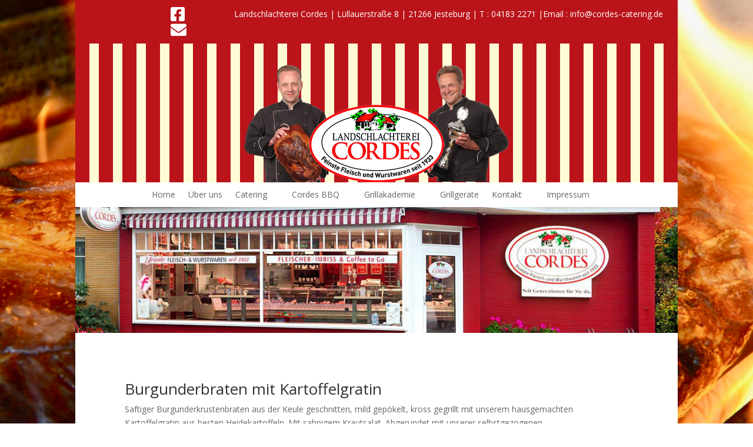

--- FILE ---
content_type: text/css
request_url: https://www.cordes-landschlachterei.de/wp-content/uploads/fonts/053c4385cac97f5e14ba96da88cc94d0/font.css?v=1669021962
body_size: 1322
content:
/*
 * Font file created by Local Google Fonts 0.19
 * Created: Mon, 21 Nov 2022 09:12:36 +0000
 * Handle: divi-fonts
 * Original URL: https://fonts.googleapis.com/css?family=Open+Sans:300italic,400italic,600italic,700italic,800italic,400,300,600,700,800&amp;subset=latin,latin-ext&amp;display=swap
*/

/* cyrillic-ext */
@font-face {
  font-family: 'Open Sans';
  font-style: italic;
  font-weight: 300;
  font-stretch: 100%;
  font-display: swap;
  src: url(https://www.cordes-landschlachterei.de/wp-content/uploads/fonts/053c4385cac97f5e14ba96da88cc94d0/open-sans-cyrillic-ext-v34-italic-300.woff2?c=1669021956) format('woff2');
  unicode-range: U+0460-052F, U+1C80-1C88, U+20B4, U+2DE0-2DFF, U+A640-A69F, U+FE2E-FE2F;
}
/* cyrillic */
@font-face {
  font-family: 'Open Sans';
  font-style: italic;
  font-weight: 300;
  font-stretch: 100%;
  font-display: swap;
  src: url(https://www.cordes-landschlachterei.de/wp-content/uploads/fonts/053c4385cac97f5e14ba96da88cc94d0/open-sans-cyrillic-v34-italic-300.woff2?c=1669021956) format('woff2');
  unicode-range: U+0301, U+0400-045F, U+0490-0491, U+04B0-04B1, U+2116;
}
/* greek-ext */
@font-face {
  font-family: 'Open Sans';
  font-style: italic;
  font-weight: 300;
  font-stretch: 100%;
  font-display: swap;
  src: url(https://www.cordes-landschlachterei.de/wp-content/uploads/fonts/053c4385cac97f5e14ba96da88cc94d0/open-sans-greek-ext-v34-italic-300.woff2?c=1669021956) format('woff2');
  unicode-range: U+1F00-1FFF;
}
/* greek */
@font-face {
  font-family: 'Open Sans';
  font-style: italic;
  font-weight: 300;
  font-stretch: 100%;
  font-display: swap;
  src: url(https://www.cordes-landschlachterei.de/wp-content/uploads/fonts/053c4385cac97f5e14ba96da88cc94d0/open-sans-greek-v34-italic-300.woff2?c=1669021956) format('woff2');
  unicode-range: U+0370-03FF;
}
/* hebrew */
@font-face {
  font-family: 'Open Sans';
  font-style: italic;
  font-weight: 300;
  font-stretch: 100%;
  font-display: swap;
  src: url(https://www.cordes-landschlachterei.de/wp-content/uploads/fonts/053c4385cac97f5e14ba96da88cc94d0/open-sans-hebrew-v34-italic-300.woff2?c=1669021956) format('woff2');
  unicode-range: U+0590-05FF, U+200C-2010, U+20AA, U+25CC, U+FB1D-FB4F;
}
/* vietnamese */
@font-face {
  font-family: 'Open Sans';
  font-style: italic;
  font-weight: 300;
  font-stretch: 100%;
  font-display: swap;
  src: url(https://www.cordes-landschlachterei.de/wp-content/uploads/fonts/053c4385cac97f5e14ba96da88cc94d0/open-sans-vietnamese-v34-italic-300.woff2?c=1669021956) format('woff2');
  unicode-range: U+0102-0103, U+0110-0111, U+0128-0129, U+0168-0169, U+01A0-01A1, U+01AF-01B0, U+1EA0-1EF9, U+20AB;
}
/* latin-ext */
@font-face {
  font-family: 'Open Sans';
  font-style: italic;
  font-weight: 300;
  font-stretch: 100%;
  font-display: swap;
  src: url(https://www.cordes-landschlachterei.de/wp-content/uploads/fonts/053c4385cac97f5e14ba96da88cc94d0/open-sans-latin-ext-v34-italic-300.woff2?c=1669021956) format('woff2');
  unicode-range: U+0100-024F, U+0259, U+1E00-1EFF, U+2020, U+20A0-20AB, U+20AD-20CF, U+2113, U+2C60-2C7F, U+A720-A7FF;
}
/* latin */
@font-face {
  font-family: 'Open Sans';
  font-style: italic;
  font-weight: 300;
  font-stretch: 100%;
  font-display: swap;
  src: url(https://www.cordes-landschlachterei.de/wp-content/uploads/fonts/053c4385cac97f5e14ba96da88cc94d0/open-sans-latin-v34-italic-300.woff2?c=1669021956) format('woff2');
  unicode-range: U+0000-00FF, U+0131, U+0152-0153, U+02BB-02BC, U+02C6, U+02DA, U+02DC, U+2000-206F, U+2074, U+20AC, U+2122, U+2191, U+2193, U+2212, U+2215, U+FEFF, U+FFFD;
}
/* cyrillic-ext */
@font-face {
  font-family: 'Open Sans';
  font-style: italic;
  font-weight: 400;
  font-stretch: 100%;
  font-display: swap;
  src: url(https://www.cordes-landschlachterei.de/wp-content/uploads/fonts/053c4385cac97f5e14ba96da88cc94d0/open-sans-cyrillic-ext-v34-italic-300.woff2?c=1669021956) format('woff2');
  unicode-range: U+0460-052F, U+1C80-1C88, U+20B4, U+2DE0-2DFF, U+A640-A69F, U+FE2E-FE2F;
}
/* cyrillic */
@font-face {
  font-family: 'Open Sans';
  font-style: italic;
  font-weight: 400;
  font-stretch: 100%;
  font-display: swap;
  src: url(https://www.cordes-landschlachterei.de/wp-content/uploads/fonts/053c4385cac97f5e14ba96da88cc94d0/open-sans-cyrillic-v34-italic-300.woff2?c=1669021956) format('woff2');
  unicode-range: U+0301, U+0400-045F, U+0490-0491, U+04B0-04B1, U+2116;
}
/* greek-ext */
@font-face {
  font-family: 'Open Sans';
  font-style: italic;
  font-weight: 400;
  font-stretch: 100%;
  font-display: swap;
  src: url(https://www.cordes-landschlachterei.de/wp-content/uploads/fonts/053c4385cac97f5e14ba96da88cc94d0/open-sans-greek-ext-v34-italic-300.woff2?c=1669021956) format('woff2');
  unicode-range: U+1F00-1FFF;
}
/* greek */
@font-face {
  font-family: 'Open Sans';
  font-style: italic;
  font-weight: 400;
  font-stretch: 100%;
  font-display: swap;
  src: url(https://www.cordes-landschlachterei.de/wp-content/uploads/fonts/053c4385cac97f5e14ba96da88cc94d0/open-sans-greek-v34-italic-300.woff2?c=1669021956) format('woff2');
  unicode-range: U+0370-03FF;
}
/* hebrew */
@font-face {
  font-family: 'Open Sans';
  font-style: italic;
  font-weight: 400;
  font-stretch: 100%;
  font-display: swap;
  src: url(https://www.cordes-landschlachterei.de/wp-content/uploads/fonts/053c4385cac97f5e14ba96da88cc94d0/open-sans-hebrew-v34-italic-300.woff2?c=1669021956) format('woff2');
  unicode-range: U+0590-05FF, U+200C-2010, U+20AA, U+25CC, U+FB1D-FB4F;
}
/* vietnamese */
@font-face {
  font-family: 'Open Sans';
  font-style: italic;
  font-weight: 400;
  font-stretch: 100%;
  font-display: swap;
  src: url(https://www.cordes-landschlachterei.de/wp-content/uploads/fonts/053c4385cac97f5e14ba96da88cc94d0/open-sans-vietnamese-v34-italic-300.woff2?c=1669021956) format('woff2');
  unicode-range: U+0102-0103, U+0110-0111, U+0128-0129, U+0168-0169, U+01A0-01A1, U+01AF-01B0, U+1EA0-1EF9, U+20AB;
}
/* latin-ext */
@font-face {
  font-family: 'Open Sans';
  font-style: italic;
  font-weight: 400;
  font-stretch: 100%;
  font-display: swap;
  src: url(https://www.cordes-landschlachterei.de/wp-content/uploads/fonts/053c4385cac97f5e14ba96da88cc94d0/open-sans-latin-ext-v34-italic-300.woff2?c=1669021956) format('woff2');
  unicode-range: U+0100-024F, U+0259, U+1E00-1EFF, U+2020, U+20A0-20AB, U+20AD-20CF, U+2113, U+2C60-2C7F, U+A720-A7FF;
}
/* latin */
@font-face {
  font-family: 'Open Sans';
  font-style: italic;
  font-weight: 400;
  font-stretch: 100%;
  font-display: swap;
  src: url(https://www.cordes-landschlachterei.de/wp-content/uploads/fonts/053c4385cac97f5e14ba96da88cc94d0/open-sans-latin-v34-italic-300.woff2?c=1669021956) format('woff2');
  unicode-range: U+0000-00FF, U+0131, U+0152-0153, U+02BB-02BC, U+02C6, U+02DA, U+02DC, U+2000-206F, U+2074, U+20AC, U+2122, U+2191, U+2193, U+2212, U+2215, U+FEFF, U+FFFD;
}
/* cyrillic-ext */
@font-face {
  font-family: 'Open Sans';
  font-style: italic;
  font-weight: 600;
  font-stretch: 100%;
  font-display: swap;
  src: url(https://www.cordes-landschlachterei.de/wp-content/uploads/fonts/053c4385cac97f5e14ba96da88cc94d0/open-sans-cyrillic-ext-v34-italic-300.woff2?c=1669021956) format('woff2');
  unicode-range: U+0460-052F, U+1C80-1C88, U+20B4, U+2DE0-2DFF, U+A640-A69F, U+FE2E-FE2F;
}
/* cyrillic */
@font-face {
  font-family: 'Open Sans';
  font-style: italic;
  font-weight: 600;
  font-stretch: 100%;
  font-display: swap;
  src: url(https://www.cordes-landschlachterei.de/wp-content/uploads/fonts/053c4385cac97f5e14ba96da88cc94d0/open-sans-cyrillic-v34-italic-300.woff2?c=1669021956) format('woff2');
  unicode-range: U+0301, U+0400-045F, U+0490-0491, U+04B0-04B1, U+2116;
}
/* greek-ext */
@font-face {
  font-family: 'Open Sans';
  font-style: italic;
  font-weight: 600;
  font-stretch: 100%;
  font-display: swap;
  src: url(https://www.cordes-landschlachterei.de/wp-content/uploads/fonts/053c4385cac97f5e14ba96da88cc94d0/open-sans-greek-ext-v34-italic-300.woff2?c=1669021956) format('woff2');
  unicode-range: U+1F00-1FFF;
}
/* greek */
@font-face {
  font-family: 'Open Sans';
  font-style: italic;
  font-weight: 600;
  font-stretch: 100%;
  font-display: swap;
  src: url(https://www.cordes-landschlachterei.de/wp-content/uploads/fonts/053c4385cac97f5e14ba96da88cc94d0/open-sans-greek-v34-italic-300.woff2?c=1669021956) format('woff2');
  unicode-range: U+0370-03FF;
}
/* hebrew */
@font-face {
  font-family: 'Open Sans';
  font-style: italic;
  font-weight: 600;
  font-stretch: 100%;
  font-display: swap;
  src: url(https://www.cordes-landschlachterei.de/wp-content/uploads/fonts/053c4385cac97f5e14ba96da88cc94d0/open-sans-hebrew-v34-italic-300.woff2?c=1669021956) format('woff2');
  unicode-range: U+0590-05FF, U+200C-2010, U+20AA, U+25CC, U+FB1D-FB4F;
}
/* vietnamese */
@font-face {
  font-family: 'Open Sans';
  font-style: italic;
  font-weight: 600;
  font-stretch: 100%;
  font-display: swap;
  src: url(https://www.cordes-landschlachterei.de/wp-content/uploads/fonts/053c4385cac97f5e14ba96da88cc94d0/open-sans-vietnamese-v34-italic-300.woff2?c=1669021956) format('woff2');
  unicode-range: U+0102-0103, U+0110-0111, U+0128-0129, U+0168-0169, U+01A0-01A1, U+01AF-01B0, U+1EA0-1EF9, U+20AB;
}
/* latin-ext */
@font-face {
  font-family: 'Open Sans';
  font-style: italic;
  font-weight: 600;
  font-stretch: 100%;
  font-display: swap;
  src: url(https://www.cordes-landschlachterei.de/wp-content/uploads/fonts/053c4385cac97f5e14ba96da88cc94d0/open-sans-latin-ext-v34-italic-300.woff2?c=1669021956) format('woff2');
  unicode-range: U+0100-024F, U+0259, U+1E00-1EFF, U+2020, U+20A0-20AB, U+20AD-20CF, U+2113, U+2C60-2C7F, U+A720-A7FF;
}
/* latin */
@font-face {
  font-family: 'Open Sans';
  font-style: italic;
  font-weight: 600;
  font-stretch: 100%;
  font-display: swap;
  src: url(https://www.cordes-landschlachterei.de/wp-content/uploads/fonts/053c4385cac97f5e14ba96da88cc94d0/open-sans-latin-v34-italic-300.woff2?c=1669021956) format('woff2');
  unicode-range: U+0000-00FF, U+0131, U+0152-0153, U+02BB-02BC, U+02C6, U+02DA, U+02DC, U+2000-206F, U+2074, U+20AC, U+2122, U+2191, U+2193, U+2212, U+2215, U+FEFF, U+FFFD;
}
/* cyrillic-ext */
@font-face {
  font-family: 'Open Sans';
  font-style: italic;
  font-weight: 700;
  font-stretch: 100%;
  font-display: swap;
  src: url(https://www.cordes-landschlachterei.de/wp-content/uploads/fonts/053c4385cac97f5e14ba96da88cc94d0/open-sans-cyrillic-ext-v34-italic-300.woff2?c=1669021956) format('woff2');
  unicode-range: U+0460-052F, U+1C80-1C88, U+20B4, U+2DE0-2DFF, U+A640-A69F, U+FE2E-FE2F;
}
/* cyrillic */
@font-face {
  font-family: 'Open Sans';
  font-style: italic;
  font-weight: 700;
  font-stretch: 100%;
  font-display: swap;
  src: url(https://www.cordes-landschlachterei.de/wp-content/uploads/fonts/053c4385cac97f5e14ba96da88cc94d0/open-sans-cyrillic-v34-italic-300.woff2?c=1669021956) format('woff2');
  unicode-range: U+0301, U+0400-045F, U+0490-0491, U+04B0-04B1, U+2116;
}
/* greek-ext */
@font-face {
  font-family: 'Open Sans';
  font-style: italic;
  font-weight: 700;
  font-stretch: 100%;
  font-display: swap;
  src: url(https://www.cordes-landschlachterei.de/wp-content/uploads/fonts/053c4385cac97f5e14ba96da88cc94d0/open-sans-greek-ext-v34-italic-300.woff2?c=1669021956) format('woff2');
  unicode-range: U+1F00-1FFF;
}
/* greek */
@font-face {
  font-family: 'Open Sans';
  font-style: italic;
  font-weight: 700;
  font-stretch: 100%;
  font-display: swap;
  src: url(https://www.cordes-landschlachterei.de/wp-content/uploads/fonts/053c4385cac97f5e14ba96da88cc94d0/open-sans-greek-v34-italic-300.woff2?c=1669021956) format('woff2');
  unicode-range: U+0370-03FF;
}
/* hebrew */
@font-face {
  font-family: 'Open Sans';
  font-style: italic;
  font-weight: 700;
  font-stretch: 100%;
  font-display: swap;
  src: url(https://www.cordes-landschlachterei.de/wp-content/uploads/fonts/053c4385cac97f5e14ba96da88cc94d0/open-sans-hebrew-v34-italic-300.woff2?c=1669021956) format('woff2');
  unicode-range: U+0590-05FF, U+200C-2010, U+20AA, U+25CC, U+FB1D-FB4F;
}
/* vietnamese */
@font-face {
  font-family: 'Open Sans';
  font-style: italic;
  font-weight: 700;
  font-stretch: 100%;
  font-display: swap;
  src: url(https://www.cordes-landschlachterei.de/wp-content/uploads/fonts/053c4385cac97f5e14ba96da88cc94d0/open-sans-vietnamese-v34-italic-300.woff2?c=1669021956) format('woff2');
  unicode-range: U+0102-0103, U+0110-0111, U+0128-0129, U+0168-0169, U+01A0-01A1, U+01AF-01B0, U+1EA0-1EF9, U+20AB;
}
/* latin-ext */
@font-face {
  font-family: 'Open Sans';
  font-style: italic;
  font-weight: 700;
  font-stretch: 100%;
  font-display: swap;
  src: url(https://www.cordes-landschlachterei.de/wp-content/uploads/fonts/053c4385cac97f5e14ba96da88cc94d0/open-sans-latin-ext-v34-italic-300.woff2?c=1669021956) format('woff2');
  unicode-range: U+0100-024F, U+0259, U+1E00-1EFF, U+2020, U+20A0-20AB, U+20AD-20CF, U+2113, U+2C60-2C7F, U+A720-A7FF;
}
/* latin */
@font-face {
  font-family: 'Open Sans';
  font-style: italic;
  font-weight: 700;
  font-stretch: 100%;
  font-display: swap;
  src: url(https://www.cordes-landschlachterei.de/wp-content/uploads/fonts/053c4385cac97f5e14ba96da88cc94d0/open-sans-latin-v34-italic-300.woff2?c=1669021956) format('woff2');
  unicode-range: U+0000-00FF, U+0131, U+0152-0153, U+02BB-02BC, U+02C6, U+02DA, U+02DC, U+2000-206F, U+2074, U+20AC, U+2122, U+2191, U+2193, U+2212, U+2215, U+FEFF, U+FFFD;
}
/* cyrillic-ext */
@font-face {
  font-family: 'Open Sans';
  font-style: italic;
  font-weight: 800;
  font-stretch: 100%;
  font-display: swap;
  src: url(https://www.cordes-landschlachterei.de/wp-content/uploads/fonts/053c4385cac97f5e14ba96da88cc94d0/open-sans-cyrillic-ext-v34-italic-300.woff2?c=1669021956) format('woff2');
  unicode-range: U+0460-052F, U+1C80-1C88, U+20B4, U+2DE0-2DFF, U+A640-A69F, U+FE2E-FE2F;
}
/* cyrillic */
@font-face {
  font-family: 'Open Sans';
  font-style: italic;
  font-weight: 800;
  font-stretch: 100%;
  font-display: swap;
  src: url(https://www.cordes-landschlachterei.de/wp-content/uploads/fonts/053c4385cac97f5e14ba96da88cc94d0/open-sans-cyrillic-v34-italic-300.woff2?c=1669021956) format('woff2');
  unicode-range: U+0301, U+0400-045F, U+0490-0491, U+04B0-04B1, U+2116;
}
/* greek-ext */
@font-face {
  font-family: 'Open Sans';
  font-style: italic;
  font-weight: 800;
  font-stretch: 100%;
  font-display: swap;
  src: url(https://www.cordes-landschlachterei.de/wp-content/uploads/fonts/053c4385cac97f5e14ba96da88cc94d0/open-sans-greek-ext-v34-italic-300.woff2?c=1669021956) format('woff2');
  unicode-range: U+1F00-1FFF;
}
/* greek */
@font-face {
  font-family: 'Open Sans';
  font-style: italic;
  font-weight: 800;
  font-stretch: 100%;
  font-display: swap;
  src: url(https://www.cordes-landschlachterei.de/wp-content/uploads/fonts/053c4385cac97f5e14ba96da88cc94d0/open-sans-greek-v34-italic-300.woff2?c=1669021956) format('woff2');
  unicode-range: U+0370-03FF;
}
/* hebrew */
@font-face {
  font-family: 'Open Sans';
  font-style: italic;
  font-weight: 800;
  font-stretch: 100%;
  font-display: swap;
  src: url(https://www.cordes-landschlachterei.de/wp-content/uploads/fonts/053c4385cac97f5e14ba96da88cc94d0/open-sans-hebrew-v34-italic-300.woff2?c=1669021956) format('woff2');
  unicode-range: U+0590-05FF, U+200C-2010, U+20AA, U+25CC, U+FB1D-FB4F;
}
/* vietnamese */
@font-face {
  font-family: 'Open Sans';
  font-style: italic;
  font-weight: 800;
  font-stretch: 100%;
  font-display: swap;
  src: url(https://www.cordes-landschlachterei.de/wp-content/uploads/fonts/053c4385cac97f5e14ba96da88cc94d0/open-sans-vietnamese-v34-italic-300.woff2?c=1669021956) format('woff2');
  unicode-range: U+0102-0103, U+0110-0111, U+0128-0129, U+0168-0169, U+01A0-01A1, U+01AF-01B0, U+1EA0-1EF9, U+20AB;
}
/* latin-ext */
@font-face {
  font-family: 'Open Sans';
  font-style: italic;
  font-weight: 800;
  font-stretch: 100%;
  font-display: swap;
  src: url(https://www.cordes-landschlachterei.de/wp-content/uploads/fonts/053c4385cac97f5e14ba96da88cc94d0/open-sans-latin-ext-v34-italic-300.woff2?c=1669021956) format('woff2');
  unicode-range: U+0100-024F, U+0259, U+1E00-1EFF, U+2020, U+20A0-20AB, U+20AD-20CF, U+2113, U+2C60-2C7F, U+A720-A7FF;
}
/* latin */
@font-face {
  font-family: 'Open Sans';
  font-style: italic;
  font-weight: 800;
  font-stretch: 100%;
  font-display: swap;
  src: url(https://www.cordes-landschlachterei.de/wp-content/uploads/fonts/053c4385cac97f5e14ba96da88cc94d0/open-sans-latin-v34-italic-300.woff2?c=1669021956) format('woff2');
  unicode-range: U+0000-00FF, U+0131, U+0152-0153, U+02BB-02BC, U+02C6, U+02DA, U+02DC, U+2000-206F, U+2074, U+20AC, U+2122, U+2191, U+2193, U+2212, U+2215, U+FEFF, U+FFFD;
}
/* cyrillic-ext */
@font-face {
  font-family: 'Open Sans';
  font-style: normal;
  font-weight: 300;
  font-stretch: 100%;
  font-display: swap;
  src: url(https://www.cordes-landschlachterei.de/wp-content/uploads/fonts/053c4385cac97f5e14ba96da88cc94d0/open-sans-cyrillic-ext-v34-normal-300.woff2?c=1669021957) format('woff2');
  unicode-range: U+0460-052F, U+1C80-1C88, U+20B4, U+2DE0-2DFF, U+A640-A69F, U+FE2E-FE2F;
}
/* cyrillic */
@font-face {
  font-family: 'Open Sans';
  font-style: normal;
  font-weight: 300;
  font-stretch: 100%;
  font-display: swap;
  src: url(https://www.cordes-landschlachterei.de/wp-content/uploads/fonts/053c4385cac97f5e14ba96da88cc94d0/open-sans-cyrillic-v34-normal-300.woff2?c=1669021957) format('woff2');
  unicode-range: U+0301, U+0400-045F, U+0490-0491, U+04B0-04B1, U+2116;
}
/* greek-ext */
@font-face {
  font-family: 'Open Sans';
  font-style: normal;
  font-weight: 300;
  font-stretch: 100%;
  font-display: swap;
  src: url(https://www.cordes-landschlachterei.de/wp-content/uploads/fonts/053c4385cac97f5e14ba96da88cc94d0/open-sans-greek-ext-v34-normal-300.woff2?c=1669021957) format('woff2');
  unicode-range: U+1F00-1FFF;
}
/* greek */
@font-face {
  font-family: 'Open Sans';
  font-style: normal;
  font-weight: 300;
  font-stretch: 100%;
  font-display: swap;
  src: url(https://www.cordes-landschlachterei.de/wp-content/uploads/fonts/053c4385cac97f5e14ba96da88cc94d0/open-sans-greek-v34-normal-300.woff2?c=1669021957) format('woff2');
  unicode-range: U+0370-03FF;
}
/* hebrew */
@font-face {
  font-family: 'Open Sans';
  font-style: normal;
  font-weight: 300;
  font-stretch: 100%;
  font-display: swap;
  src: url(https://www.cordes-landschlachterei.de/wp-content/uploads/fonts/053c4385cac97f5e14ba96da88cc94d0/open-sans-hebrew-v34-normal-300.woff2?c=1669021957) format('woff2');
  unicode-range: U+0590-05FF, U+200C-2010, U+20AA, U+25CC, U+FB1D-FB4F;
}
/* vietnamese */
@font-face {
  font-family: 'Open Sans';
  font-style: normal;
  font-weight: 300;
  font-stretch: 100%;
  font-display: swap;
  src: url(https://www.cordes-landschlachterei.de/wp-content/uploads/fonts/053c4385cac97f5e14ba96da88cc94d0/open-sans-vietnamese-v34-normal-300.woff2?c=1669021957) format('woff2');
  unicode-range: U+0102-0103, U+0110-0111, U+0128-0129, U+0168-0169, U+01A0-01A1, U+01AF-01B0, U+1EA0-1EF9, U+20AB;
}
/* latin-ext */
@font-face {
  font-family: 'Open Sans';
  font-style: normal;
  font-weight: 300;
  font-stretch: 100%;
  font-display: swap;
  src: url(https://www.cordes-landschlachterei.de/wp-content/uploads/fonts/053c4385cac97f5e14ba96da88cc94d0/open-sans-latin-ext-v34-normal-300.woff2?c=1669021958) format('woff2');
  unicode-range: U+0100-024F, U+0259, U+1E00-1EFF, U+2020, U+20A0-20AB, U+20AD-20CF, U+2113, U+2C60-2C7F, U+A720-A7FF;
}
/* latin */
@font-face {
  font-family: 'Open Sans';
  font-style: normal;
  font-weight: 300;
  font-stretch: 100%;
  font-display: swap;
  src: url(https://www.cordes-landschlachterei.de/wp-content/uploads/fonts/053c4385cac97f5e14ba96da88cc94d0/open-sans-latin-v34-normal-300.woff2?c=1669021958) format('woff2');
  unicode-range: U+0000-00FF, U+0131, U+0152-0153, U+02BB-02BC, U+02C6, U+02DA, U+02DC, U+2000-206F, U+2074, U+20AC, U+2122, U+2191, U+2193, U+2212, U+2215, U+FEFF, U+FFFD;
}
/* cyrillic-ext */
@font-face {
  font-family: 'Open Sans';
  font-style: normal;
  font-weight: 400;
  font-stretch: 100%;
  font-display: swap;
  src: url(https://www.cordes-landschlachterei.de/wp-content/uploads/fonts/053c4385cac97f5e14ba96da88cc94d0/open-sans-cyrillic-ext-v34-normal-300.woff2?c=1669021957) format('woff2');
  unicode-range: U+0460-052F, U+1C80-1C88, U+20B4, U+2DE0-2DFF, U+A640-A69F, U+FE2E-FE2F;
}
/* cyrillic */
@font-face {
  font-family: 'Open Sans';
  font-style: normal;
  font-weight: 400;
  font-stretch: 100%;
  font-display: swap;
  src: url(https://www.cordes-landschlachterei.de/wp-content/uploads/fonts/053c4385cac97f5e14ba96da88cc94d0/open-sans-cyrillic-v34-normal-300.woff2?c=1669021957) format('woff2');
  unicode-range: U+0301, U+0400-045F, U+0490-0491, U+04B0-04B1, U+2116;
}
/* greek-ext */
@font-face {
  font-family: 'Open Sans';
  font-style: normal;
  font-weight: 400;
  font-stretch: 100%;
  font-display: swap;
  src: url(https://www.cordes-landschlachterei.de/wp-content/uploads/fonts/053c4385cac97f5e14ba96da88cc94d0/open-sans-greek-ext-v34-normal-300.woff2?c=1669021957) format('woff2');
  unicode-range: U+1F00-1FFF;
}
/* greek */
@font-face {
  font-family: 'Open Sans';
  font-style: normal;
  font-weight: 400;
  font-stretch: 100%;
  font-display: swap;
  src: url(https://www.cordes-landschlachterei.de/wp-content/uploads/fonts/053c4385cac97f5e14ba96da88cc94d0/open-sans-greek-v34-normal-300.woff2?c=1669021957) format('woff2');
  unicode-range: U+0370-03FF;
}
/* hebrew */
@font-face {
  font-family: 'Open Sans';
  font-style: normal;
  font-weight: 400;
  font-stretch: 100%;
  font-display: swap;
  src: url(https://www.cordes-landschlachterei.de/wp-content/uploads/fonts/053c4385cac97f5e14ba96da88cc94d0/open-sans-hebrew-v34-normal-300.woff2?c=1669021957) format('woff2');
  unicode-range: U+0590-05FF, U+200C-2010, U+20AA, U+25CC, U+FB1D-FB4F;
}
/* vietnamese */
@font-face {
  font-family: 'Open Sans';
  font-style: normal;
  font-weight: 400;
  font-stretch: 100%;
  font-display: swap;
  src: url(https://www.cordes-landschlachterei.de/wp-content/uploads/fonts/053c4385cac97f5e14ba96da88cc94d0/open-sans-vietnamese-v34-normal-300.woff2?c=1669021957) format('woff2');
  unicode-range: U+0102-0103, U+0110-0111, U+0128-0129, U+0168-0169, U+01A0-01A1, U+01AF-01B0, U+1EA0-1EF9, U+20AB;
}
/* latin-ext */
@font-face {
  font-family: 'Open Sans';
  font-style: normal;
  font-weight: 400;
  font-stretch: 100%;
  font-display: swap;
  src: url(https://www.cordes-landschlachterei.de/wp-content/uploads/fonts/053c4385cac97f5e14ba96da88cc94d0/open-sans-latin-ext-v34-normal-300.woff2?c=1669021958) format('woff2');
  unicode-range: U+0100-024F, U+0259, U+1E00-1EFF, U+2020, U+20A0-20AB, U+20AD-20CF, U+2113, U+2C60-2C7F, U+A720-A7FF;
}
/* latin */
@font-face {
  font-family: 'Open Sans';
  font-style: normal;
  font-weight: 400;
  font-stretch: 100%;
  font-display: swap;
  src: url(https://www.cordes-landschlachterei.de/wp-content/uploads/fonts/053c4385cac97f5e14ba96da88cc94d0/open-sans-latin-v34-normal-300.woff2?c=1669021958) format('woff2');
  unicode-range: U+0000-00FF, U+0131, U+0152-0153, U+02BB-02BC, U+02C6, U+02DA, U+02DC, U+2000-206F, U+2074, U+20AC, U+2122, U+2191, U+2193, U+2212, U+2215, U+FEFF, U+FFFD;
}
/* cyrillic-ext */
@font-face {
  font-family: 'Open Sans';
  font-style: normal;
  font-weight: 600;
  font-stretch: 100%;
  font-display: swap;
  src: url(https://www.cordes-landschlachterei.de/wp-content/uploads/fonts/053c4385cac97f5e14ba96da88cc94d0/open-sans-cyrillic-ext-v34-normal-300.woff2?c=1669021957) format('woff2');
  unicode-range: U+0460-052F, U+1C80-1C88, U+20B4, U+2DE0-2DFF, U+A640-A69F, U+FE2E-FE2F;
}
/* cyrillic */
@font-face {
  font-family: 'Open Sans';
  font-style: normal;
  font-weight: 600;
  font-stretch: 100%;
  font-display: swap;
  src: url(https://www.cordes-landschlachterei.de/wp-content/uploads/fonts/053c4385cac97f5e14ba96da88cc94d0/open-sans-cyrillic-v34-normal-300.woff2?c=1669021957) format('woff2');
  unicode-range: U+0301, U+0400-045F, U+0490-0491, U+04B0-04B1, U+2116;
}
/* greek-ext */
@font-face {
  font-family: 'Open Sans';
  font-style: normal;
  font-weight: 600;
  font-stretch: 100%;
  font-display: swap;
  src: url(https://www.cordes-landschlachterei.de/wp-content/uploads/fonts/053c4385cac97f5e14ba96da88cc94d0/open-sans-greek-ext-v34-normal-300.woff2?c=1669021957) format('woff2');
  unicode-range: U+1F00-1FFF;
}
/* greek */
@font-face {
  font-family: 'Open Sans';
  font-style: normal;
  font-weight: 600;
  font-stretch: 100%;
  font-display: swap;
  src: url(https://www.cordes-landschlachterei.de/wp-content/uploads/fonts/053c4385cac97f5e14ba96da88cc94d0/open-sans-greek-v34-normal-300.woff2?c=1669021957) format('woff2');
  unicode-range: U+0370-03FF;
}
/* hebrew */
@font-face {
  font-family: 'Open Sans';
  font-style: normal;
  font-weight: 600;
  font-stretch: 100%;
  font-display: swap;
  src: url(https://www.cordes-landschlachterei.de/wp-content/uploads/fonts/053c4385cac97f5e14ba96da88cc94d0/open-sans-hebrew-v34-normal-300.woff2?c=1669021957) format('woff2');
  unicode-range: U+0590-05FF, U+200C-2010, U+20AA, U+25CC, U+FB1D-FB4F;
}
/* vietnamese */
@font-face {
  font-family: 'Open Sans';
  font-style: normal;
  font-weight: 600;
  font-stretch: 100%;
  font-display: swap;
  src: url(https://www.cordes-landschlachterei.de/wp-content/uploads/fonts/053c4385cac97f5e14ba96da88cc94d0/open-sans-vietnamese-v34-normal-300.woff2?c=1669021957) format('woff2');
  unicode-range: U+0102-0103, U+0110-0111, U+0128-0129, U+0168-0169, U+01A0-01A1, U+01AF-01B0, U+1EA0-1EF9, U+20AB;
}
/* latin-ext */
@font-face {
  font-family: 'Open Sans';
  font-style: normal;
  font-weight: 600;
  font-stretch: 100%;
  font-display: swap;
  src: url(https://www.cordes-landschlachterei.de/wp-content/uploads/fonts/053c4385cac97f5e14ba96da88cc94d0/open-sans-latin-ext-v34-normal-300.woff2?c=1669021958) format('woff2');
  unicode-range: U+0100-024F, U+0259, U+1E00-1EFF, U+2020, U+20A0-20AB, U+20AD-20CF, U+2113, U+2C60-2C7F, U+A720-A7FF;
}
/* latin */
@font-face {
  font-family: 'Open Sans';
  font-style: normal;
  font-weight: 600;
  font-stretch: 100%;
  font-display: swap;
  src: url(https://www.cordes-landschlachterei.de/wp-content/uploads/fonts/053c4385cac97f5e14ba96da88cc94d0/open-sans-latin-v34-normal-300.woff2?c=1669021958) format('woff2');
  unicode-range: U+0000-00FF, U+0131, U+0152-0153, U+02BB-02BC, U+02C6, U+02DA, U+02DC, U+2000-206F, U+2074, U+20AC, U+2122, U+2191, U+2193, U+2212, U+2215, U+FEFF, U+FFFD;
}
/* cyrillic-ext */
@font-face {
  font-family: 'Open Sans';
  font-style: normal;
  font-weight: 700;
  font-stretch: 100%;
  font-display: swap;
  src: url(https://www.cordes-landschlachterei.de/wp-content/uploads/fonts/053c4385cac97f5e14ba96da88cc94d0/open-sans-cyrillic-ext-v34-normal-300.woff2?c=1669021957) format('woff2');
  unicode-range: U+0460-052F, U+1C80-1C88, U+20B4, U+2DE0-2DFF, U+A640-A69F, U+FE2E-FE2F;
}
/* cyrillic */
@font-face {
  font-family: 'Open Sans';
  font-style: normal;
  font-weight: 700;
  font-stretch: 100%;
  font-display: swap;
  src: url(https://www.cordes-landschlachterei.de/wp-content/uploads/fonts/053c4385cac97f5e14ba96da88cc94d0/open-sans-cyrillic-v34-normal-300.woff2?c=1669021957) format('woff2');
  unicode-range: U+0301, U+0400-045F, U+0490-0491, U+04B0-04B1, U+2116;
}
/* greek-ext */
@font-face {
  font-family: 'Open Sans';
  font-style: normal;
  font-weight: 700;
  font-stretch: 100%;
  font-display: swap;
  src: url(https://www.cordes-landschlachterei.de/wp-content/uploads/fonts/053c4385cac97f5e14ba96da88cc94d0/open-sans-greek-ext-v34-normal-300.woff2?c=1669021957) format('woff2');
  unicode-range: U+1F00-1FFF;
}
/* greek */
@font-face {
  font-family: 'Open Sans';
  font-style: normal;
  font-weight: 700;
  font-stretch: 100%;
  font-display: swap;
  src: url(https://www.cordes-landschlachterei.de/wp-content/uploads/fonts/053c4385cac97f5e14ba96da88cc94d0/open-sans-greek-v34-normal-300.woff2?c=1669021957) format('woff2');
  unicode-range: U+0370-03FF;
}
/* hebrew */
@font-face {
  font-family: 'Open Sans';
  font-style: normal;
  font-weight: 700;
  font-stretch: 100%;
  font-display: swap;
  src: url(https://www.cordes-landschlachterei.de/wp-content/uploads/fonts/053c4385cac97f5e14ba96da88cc94d0/open-sans-hebrew-v34-normal-300.woff2?c=1669021957) format('woff2');
  unicode-range: U+0590-05FF, U+200C-2010, U+20AA, U+25CC, U+FB1D-FB4F;
}
/* vietnamese */
@font-face {
  font-family: 'Open Sans';
  font-style: normal;
  font-weight: 700;
  font-stretch: 100%;
  font-display: swap;
  src: url(https://www.cordes-landschlachterei.de/wp-content/uploads/fonts/053c4385cac97f5e14ba96da88cc94d0/open-sans-vietnamese-v34-normal-300.woff2?c=1669021957) format('woff2');
  unicode-range: U+0102-0103, U+0110-0111, U+0128-0129, U+0168-0169, U+01A0-01A1, U+01AF-01B0, U+1EA0-1EF9, U+20AB;
}
/* latin-ext */
@font-face {
  font-family: 'Open Sans';
  font-style: normal;
  font-weight: 700;
  font-stretch: 100%;
  font-display: swap;
  src: url(https://www.cordes-landschlachterei.de/wp-content/uploads/fonts/053c4385cac97f5e14ba96da88cc94d0/open-sans-latin-ext-v34-normal-300.woff2?c=1669021958) format('woff2');
  unicode-range: U+0100-024F, U+0259, U+1E00-1EFF, U+2020, U+20A0-20AB, U+20AD-20CF, U+2113, U+2C60-2C7F, U+A720-A7FF;
}
/* latin */
@font-face {
  font-family: 'Open Sans';
  font-style: normal;
  font-weight: 700;
  font-stretch: 100%;
  font-display: swap;
  src: url(https://www.cordes-landschlachterei.de/wp-content/uploads/fonts/053c4385cac97f5e14ba96da88cc94d0/open-sans-latin-v34-normal-300.woff2?c=1669021958) format('woff2');
  unicode-range: U+0000-00FF, U+0131, U+0152-0153, U+02BB-02BC, U+02C6, U+02DA, U+02DC, U+2000-206F, U+2074, U+20AC, U+2122, U+2191, U+2193, U+2212, U+2215, U+FEFF, U+FFFD;
}
/* cyrillic-ext */
@font-face {
  font-family: 'Open Sans';
  font-style: normal;
  font-weight: 800;
  font-stretch: 100%;
  font-display: swap;
  src: url(https://www.cordes-landschlachterei.de/wp-content/uploads/fonts/053c4385cac97f5e14ba96da88cc94d0/open-sans-cyrillic-ext-v34-normal-300.woff2?c=1669021957) format('woff2');
  unicode-range: U+0460-052F, U+1C80-1C88, U+20B4, U+2DE0-2DFF, U+A640-A69F, U+FE2E-FE2F;
}
/* cyrillic */
@font-face {
  font-family: 'Open Sans';
  font-style: normal;
  font-weight: 800;
  font-stretch: 100%;
  font-display: swap;
  src: url(https://www.cordes-landschlachterei.de/wp-content/uploads/fonts/053c4385cac97f5e14ba96da88cc94d0/open-sans-cyrillic-v34-normal-300.woff2?c=1669021957) format('woff2');
  unicode-range: U+0301, U+0400-045F, U+0490-0491, U+04B0-04B1, U+2116;
}
/* greek-ext */
@font-face {
  font-family: 'Open Sans';
  font-style: normal;
  font-weight: 800;
  font-stretch: 100%;
  font-display: swap;
  src: url(https://www.cordes-landschlachterei.de/wp-content/uploads/fonts/053c4385cac97f5e14ba96da88cc94d0/open-sans-greek-ext-v34-normal-300.woff2?c=1669021957) format('woff2');
  unicode-range: U+1F00-1FFF;
}
/* greek */
@font-face {
  font-family: 'Open Sans';
  font-style: normal;
  font-weight: 800;
  font-stretch: 100%;
  font-display: swap;
  src: url(https://www.cordes-landschlachterei.de/wp-content/uploads/fonts/053c4385cac97f5e14ba96da88cc94d0/open-sans-greek-v34-normal-300.woff2?c=1669021957) format('woff2');
  unicode-range: U+0370-03FF;
}
/* hebrew */
@font-face {
  font-family: 'Open Sans';
  font-style: normal;
  font-weight: 800;
  font-stretch: 100%;
  font-display: swap;
  src: url(https://www.cordes-landschlachterei.de/wp-content/uploads/fonts/053c4385cac97f5e14ba96da88cc94d0/open-sans-hebrew-v34-normal-300.woff2?c=1669021957) format('woff2');
  unicode-range: U+0590-05FF, U+200C-2010, U+20AA, U+25CC, U+FB1D-FB4F;
}
/* vietnamese */
@font-face {
  font-family: 'Open Sans';
  font-style: normal;
  font-weight: 800;
  font-stretch: 100%;
  font-display: swap;
  src: url(https://www.cordes-landschlachterei.de/wp-content/uploads/fonts/053c4385cac97f5e14ba96da88cc94d0/open-sans-vietnamese-v34-normal-300.woff2?c=1669021957) format('woff2');
  unicode-range: U+0102-0103, U+0110-0111, U+0128-0129, U+0168-0169, U+01A0-01A1, U+01AF-01B0, U+1EA0-1EF9, U+20AB;
}
/* latin-ext */
@font-face {
  font-family: 'Open Sans';
  font-style: normal;
  font-weight: 800;
  font-stretch: 100%;
  font-display: swap;
  src: url(https://www.cordes-landschlachterei.de/wp-content/uploads/fonts/053c4385cac97f5e14ba96da88cc94d0/open-sans-latin-ext-v34-normal-300.woff2?c=1669021958) format('woff2');
  unicode-range: U+0100-024F, U+0259, U+1E00-1EFF, U+2020, U+20A0-20AB, U+20AD-20CF, U+2113, U+2C60-2C7F, U+A720-A7FF;
}
/* latin */
@font-face {
  font-family: 'Open Sans';
  font-style: normal;
  font-weight: 800;
  font-stretch: 100%;
  font-display: swap;
  src: url(https://www.cordes-landschlachterei.de/wp-content/uploads/fonts/053c4385cac97f5e14ba96da88cc94d0/open-sans-latin-v34-normal-300.woff2?c=1669021958) format('woff2');
  unicode-range: U+0000-00FF, U+0131, U+0152-0153, U+02BB-02BC, U+02C6, U+02DA, U+02DC, U+2000-206F, U+2074, U+20AC, U+2122, U+2191, U+2193, U+2212, U+2215, U+FEFF, U+FFFD;
}


--- FILE ---
content_type: text/css
request_url: https://www.cordes-landschlachterei.de/wp-content/et-cache/115/et-core-unified-115-17686018684551.min.css
body_size: -82
content:
#menu-main ::after{display:none}